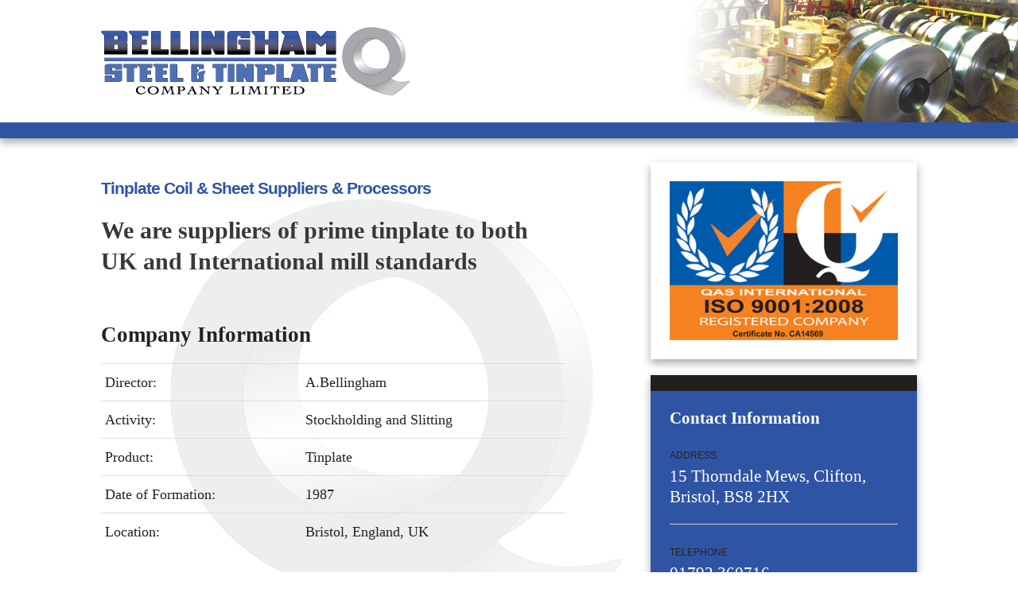

--- FILE ---
content_type: text/html; charset=UTF-8
request_url: http://bellingham-steel.co.uk/
body_size: 2699
content:
<!DOCTYPE html>
<!--[if lt IE 7]>      <html class="no-js lt-ie9 lt-ie8 lt-ie7"> <![endif]-->
<!--[if IE 7]>         <html class="no-js lt-ie9 lt-ie8"> <![endif]-->
<!--[if IE 8]>         <html class="no-js lt-ie9"> <![endif]-->
<!--[if gt IE 8]><!--> <html class="no-js"> <!--<![endif]-->
<head>
  <meta charset="utf-8">
  <meta http-equiv="X-UA-Compatible" content="IE=edge,chrome=1">
  <title>Tinplate Suppliers - Bellingham Steel and Tinplate, UK</title>
  <meta name="description" content="Bellingham Steel and Tinplate are UK and international suppliers, stockholders and merchants of electolytic and other tinplate products.">
  <meta name="keywords" content="tinplate suppliers, international tin plate supply, tinplate stockholders, electrolytic, metal stock, sheet metal supply, tinsmiths">
  <meta name="viewport" content="width=device-width">

  <link rel="stylesheet" href="css/normalize.min.css">
  <link rel="stylesheet" href="css/main.css">

  <script src="js/vendor/modernizr-2.6.2-respond-1.1.0.min.js"></script>
</head>
<body>
<!--[if lt IE 7]>
<p class="chromeframe">You are using an <strong>outdated</strong> browser. Please <a href="http://browsehappy.com/">upgrade your browser</a> or <a href="http://www.google.com/chromeframe/?redirect=true">activate Google Chrome Frame</a> to improve your experience.</p>
<![endif]-->

<div class="header-container">
  <header class="wrapper clearfix">
    <h1 class="title">
      <img src="img/logo.png" alt="Bellingham Steel and Tinplate">
    </h1>
  </header>
</div>

<div id="top"></div>

<div class="main-container">
  <div class="main wrapper clearfix">

    <article>
      <header>
        <h3 class="tagline">Tinplate Coil &amp; Sheet Suppliers &amp; Processors</h3>
        <h1>We are suppliers of prime tinplate to both UK and International mill standards</h1>
      </header>
      <section class="about">
        <h2>Company Information</h2>
        <table>
          <tr>
            <td>Director:</td>
            <td>A.Bellingham</td>
          </tr>
          <tr>
            <td>Activity:</td>
            <td>Stockholding and Slitting</td>
          </tr>
          <tr>
            <td>Product:</td>
            <td>Tinplate</td>
          </tr>
          <tr>
            <td>Date of Formation:</td>
            <td>1987</td>
          </tr>
          <tr>
            <td>Location:</td>
            <td>Bristol, England, UK</td>
          </tr>
        </table>
      </section>
      <section>
        <h2>Electrolytic Tinning</h2>
        <p>
          Whereas electrolytically tinned steel strip was originally used mainly in
          the packaging industry, its outstanding properties have now opened up
          applications for it in all branches of industry.
        </p>
        <p>
          Current markets include:
        </p>

        <ul>
          <li>Stationery</li>
          <li>Packaging</li>
          <li>Badges</li>
          <li>Motortrade</li>
          <li>Bakeware</li>
          <li>Component manufacturing</li>
        </ul>

        <img src="img/applications.png" alt="Applications of tinned steel" id="application_img">

      </section>
      <footer>
        <h2>Description</h2>
        <p>
          Electrolytic tinplate is low carbon, mild steel coated by electro-deposition.
          The tin coating can be deposited either equally or differentially on each surface
          in a range of thicknesses.
        </p>
        <table class="hide-for-mobile">
          <thead>
            <tr>
              <th rowspan="2">PRODUCT</th>
              <th colspan="2">WIDTH<br>in mm</th>
              <th colspan="2">THICKNESS<br>in mm</th>
              <th rowspan="2">LENGTH<br>in mm</th>
              <th rowspan="2">COATINGS<br>in gr/mm<sup>2</sup></th>
              <th rowspan="2">REMARKS</th>
            </tr>
            <tr>
              <th>min</th>
              <th>max</th>
              <th>min</th>
              <th>max</th>
            </tr>
          </thead>
          <tbody>
            <tr>
              <td>Tinplate Sheet</td>
              <td>200</td>
              <td>1100</td>
              <td>0.18</td>
              <td>0.60</td>
              <td>1100</td>
              <td>2.8-11.2</td>
              <td>Mill certificates available</td>
            </tr>
            <tr>
              <td>Tinplate Coils</td>
              <td>4</td>
              <td>1196</td>
              <td>0.18</td>
              <td>0.60</td>
              <td>–</td>
              <td>2.8-11.2</td>
              <td>Mill certificates available</td>
            </tr>
          </tbody>
        </table>

        <table class="show-for-mobile">
          <thead>
            <tr>
              <th colspan="2">Tinplate Sheet</th>
            </tr>
          </thead>
          <tbody>
            <tr>
              <td>WIDTH<br>in mm (min-max)</td>
              <td>200 - 1100</td>
            </tr>
            <tr>
              <td>THICKNESS<br>in mm (min-max)</td>
              <td>0.18 - 1.50</td>
            </tr>
            <tr>
              <td>LENGTH<br>in mm</td>
              <td>2000</td>
            </tr>
            <tr>
              <td>COATINGS<br>in gr/mm<sup>2</sup></td>
              <td>2.8 - 44</td>
            </tr>
            <tr>
              <td>REMARKS</td>
              <td>Mill certificates available</td>
            </tr>
          </tbody>
        </table>

        <table class="show-for-mobile">
          <thead>
            <tr>
              <th colspan="2">Tinplate Coils</th>
            </tr>
          </thead>
          <tbody>
            <tr>
              <td>WIDTH<br>in mm (min-max)</td>
              <td>4 - 1196</td>
            </tr>
            <tr>
              <td>THICKNESS<br>in mm (min-max)</td>
              <td>0.11 - 1.50</td>
            </tr>
            <tr>
              <td>COATINGS<br>in gr/mm<sup>2</sup></td>
              <td>2.8 - 44</td>
            </tr>
            <tr>
              <td>REMARKS</td>
              <td>Mill certificates available</td>
            </tr>
          </tbody>
        </table>
      </footer>
    </article>

    <aside class="iso">
      <img src="img/ISO-9001-LOGO.jpg" alt="ISO 9001 Registered Company">
    </aside>

    <aside>
      <h3>Contact Information</h3>
      <p>
        <span>Address</span>
        15 Thorndale Mews, Clifton, Bristol, BS8 2HX
      </p>
      <hr>
      <p>
        <span>Telephone</span>
        01792 360716
      </p>
      <p>
        <span>Mobile</span>
        07860 114318
      </p>
      <hr>
      <p class="mail" data-pre="andrew" data-post="bellingham-steel.co.uk"></p>
    </aside>

  </div> <!-- #main -->
  <div id="factory"></div>
</div> <!-- #main-container -->

<div class="footer-container">
  <footer class="wrapper clearfix">
    <div style='float:left'>
      <h3>&copy; 2026 Bellingham Steel &amp; Tinplate Ltd </h3>
      <p>Company Registration Number: <span>2693154</span></p>
    </div>
    <p style='float:right'>
      <a href="documents/Terms-and-Conditions.pdf" target="_blank">Terms and Conditions of Sale</a>
    </p>
  </footer>
</div>

<script src="//ajax.googleapis.com/ajax/libs/jquery/1.9.1/jquery.min.js"></script>
<script>window.jQuery || document.write('<script src="js/vendor/jquery-1.9.1.min.js"><\/script>')</script>

<script src="js/main.js"></script>


<script>
// document.write('<script src="http://' + (location.host || 'localhost').split(':')[0] + ':35729/livereload.js?snipver=1"></' + 'script>')
</script>


<script>
// var _gaq=[['_setAccount','UA-XXXXX-X'],['_trackPageview']];
// (function(d,t){var g=d.createElement(t),s=d.getElementsByTagName(t)[0];
//   g.src=('https:'==location.protocol?'//ssl':'//www')+'.google-analytics.com/ga.js';
//   s.parentNode.insertBefore(g,s)}(document,'script'));
</script>
</body>
</html>


--- FILE ---
content_type: text/css
request_url: http://bellingham-steel.co.uk/css/main.css
body_size: 9531
content:
/* ==========================================================================
   HTML5 Boilerplate styles - h5bp.com (generated via initializr.com)
   ========================================================================== */

html,
button,
input,
select,
textarea {
    color: #222;
}

body {
    font-size: 1em;
    line-height: 1.4;
    background: url("../img/q.png") no-repeat 50% 200px;
}

::-moz-selection {
    background: #b3d4fc;
    text-shadow: none;
}

::selection {
    background: #b3d4fc;
    text-shadow: none;
}

hr {
    display: block;
    height: 1px;
    border: 0;
    border-top: 1px solid #ccc;
    margin: 1em 0;
    padding: 0;
}

img {
    vertical-align: middle;
}

fieldset {
    border: 0;
    margin: 0;
    padding: 0;
}

textarea {
    resize: vertical;
}

.chromeframe {
    margin: 0.2em 0;
    background: #ccc;
    color: #000;
    padding: 0.2em 0;
}


/* ===== Initializr Styles ==================================================
   Author: Jonathan Verrecchia - verekia.com/initializr/responsive-template
   ========================================================================== */

body {
    /*font: 16px/26px Helvetica, Helvetica Neue, Arial;*/
    font: 18px/26px Georgia, Times New Roman, sans-serif;
}

.wrapper {
    width: 90%;
    margin: 0 5%;
}

/* ===================
    ALL: Orange Theme
   =================== */

.header-container {
    border-bottom: 20px solid #3054a4;
    padding-top: 10px;
    padding-bottom: 10px;
}

.footer-container,
.main aside {
    border-top: 20px solid #231f20;
}

/*.header-container,*/
.footer-container,
.main aside {
    background: #3054a4;
}

.main aside.iso {
    background: #fff;
    border: none;
    margin-bottom: 20px;
    padding: 24px;
    -webkit-box-shadow: 0 5px 10px #aaa;
           -moz-box-shadow: 0 5px 10px #aaa;
                box-shadow: 0 5px 10px #aaa;
}


.title {
    color: white;
}

/* ==============
    MOBILE: Menu
   ============== */

nav ul {
    margin: 0;
    padding: 0;
}

nav a {
    display: block;
    margin-bottom: 10px;
    padding: 15px 0;

    text-align: center;
    text-decoration: none;
    font-weight: bold;

    color: white;
    background: #e44d26;
}

nav a:hover,
nav a:visited {
    color: white;
}

nav a:hover {
    text-decoration: underline;
}

/* ==============
    MOBILE: Main
   ============== */

.main {
    padding: 30px 0;
}

.main article h1 {
    font-size: 30px;
}

.main aside {
    color: white;
    padding: 0px 24px 10px;
}

.footer-container footer {
    color: white;
    padding: 20px 0;
}

/* ===============
    ALL: IE Fixes
   =============== */

.ie7 .title {
    padding-top: 20px;
}

/* ==========================================================================
   Author's custom styles
   ========================================================================== */

header.wrapper {
    position: relative;
    overflow-x: hidden;
}

#top {
    background: url("../img/tinplate.png") no-repeat;
    width: 100%;
    height: 180px;
}

h1 {
    line-height: 1.3em;
    color: #383837;
}

/*h1.title img {
    width: 100%;
}*/

h3.tagline {
    font-size: 24px;
    color: #3054A4;
    font: bold 21px Helvetica, Helvetica Neue, Arial;
    letter-spacing: -1px;
}

#application_img {
    margin-top: 20px;
    display: inline-block;
}

aside {
    margin-top: 60px;
}

aside p {
    font-size: 21px;
}

aside a {
    color: white;
}

aside p.mail a {
    font-size: 18px;
}

aside p span {
    text-transform: uppercase;
    font-size: 12px;
    color: #232323;
    display: block;
    margin-right: 8px;
    font-family: Helvetica, Helvetica Neue, Arial;
}

section {
    margin-bottom: 50px;
}

section.about {
    margin: 60px 0 50px 0;
}

table {
    width: 100%;
    border-collapse: collapse;
}

table td {
    padding: 10px 5px;
}

th {
    background: #3054a4;
    color: white;
    font-family: Helvetica, Helvetica Neue, Arial;
    font-size: 13px;
    font-weight: normal;
    border: 1px solid #fff;
    padding: 5px 5px;
}

section.about table td {
    border-top: 1px solid #dededb;
}

article footer table {
    margin-top: 30px;
}

article footer table.hide-for-mobile {
    display: none;
}

article footer table.show-for-mobile {
    display: block;
}

article footer table.show-for-mobile th {
    border: 1px solid #3054a4;
    font-weight: bold;
    font-size: 18px;
}

article footer table.show-for-mobile th td:nth-child(1) {
    font-size: 13px;
}

article footer td {
    padding: 10px 10px;
    border: 1px solid #3054a4;
    font-family: Helvetica, Helvetica Neue, Arial;
    font-size: 16px;
    line-height: 18px;
}

#factory {
    background: url("../img/factory.jpg") no-repeat;
    width: 100%;
    height:  445px;
    min-height: 445px;
}


.footer-container h3 {
    font-size: 19px;
    font-weight: normal;
    margin-bottom: 0px;
    line-height: 19px;
}

.footer-container p {
    color: #121f3d;
    font-size: 13px;
    margin-bottom: 10px;
}

.footer-container span {
    color: #090f1e;
    font-size: 16px;
}

.footer-container a {
   color: #84abff;
   text-decoration: none;
}
.footer-container a:hover {
    text-decoration: underline;
}


img {
    max-width: 100%;
}

/* ==========================================================================
   Media Queries
   ========================================================================== */

@media only screen and (max-width: 480px) {
    h1.title img { /* logo */
        width: 100%;
    }
}


@media only screen and (min-width: 480px) {

/* ====================
    INTERMEDIATE: Menu
   ==================== */

    nav a {
        float: left;
        width: 27%;
        margin: 0 1.7%;
        padding: 25px 2%;
        margin-bottom: 0;
    }

    nav li:first-child a {
        margin-left: 0;
    }

    nav li:last-child a {
        margin-right: 0;
    }

/* ========================
    INTERMEDIATE: IE Fixes
   ======================== */

    nav ul li {
        display: inline;
    }

    .oldie nav a {
        margin: 0 0.7%;
    }
}

@media only screen and (min-width: 768px) {


body {
    background: url("../img/q.png") no-repeat -5% 340px;
}

#top {
    position: absolute;
    top: -16px;
    right: 0;
    width: 421px;
    z-index: -1;
}

h1.title img {
    width: auto;
}

aside {
    margin-top: 0;
}


article footer table.hide-for-mobile {
    display: block;
}
article footer table.show-for-mobile {
    display: none;
}

/* ====================
    WIDE: CSS3 Effects
   ==================== */

    .header-container,
    .main aside {
        -webkit-box-shadow: 0 5px 10px #aaa;
           -moz-box-shadow: 0 5px 10px #aaa;
                box-shadow: 0 5px 10px #aaa;
    }

/* ============
    WIDE: Menu
   ============ */

    .title {
        float: left;
    }

    nav {
        float: right;
        width: 38%;
    }

/* ============
    WIDE: Main
   ============ */

    .main article {
        float: left;
        width: 57%;
    }

    .main aside {
        float: right;
        width: 28%;
    }

}

@media only screen and (min-width: 1140px) {

body {
    background: url("../img/q.png") no-repeat 30% 250px;
}


/* ===============
    Maximal Width
   =============== */

    .wrapper {
        width: 1026px; /* 1140px - 10% for margins */
        margin: 0 auto;
    }
}

/* ==========================================================================
   Helper classes
   ========================================================================== */

.ir {
    background-color: transparent;
    border: 0;
    overflow: hidden;
    *text-indent: -9999px;
}

.ir:before {
    content: "";
    display: block;
    width: 0;
    height: 150%;
}

.hidden {
    display: none !important;
    visibility: hidden;
}

.visuallyhidden {
    border: 0;
    clip: rect(0 0 0 0);
    height: 1px;
    margin: -1px;
    overflow: hidden;
    padding: 0;
    position: absolute;
    width: 1px;
}

.visuallyhidden.focusable:active,
.visuallyhidden.focusable:focus {
    clip: auto;
    height: auto;
    margin: 0;
    overflow: visible;
    position: static;
    width: auto;
}

.invisible {
    visibility: hidden;
}

.clearfix:before,
.clearfix:after {
    content: " ";
    display: table;
}

.clearfix:after {
    clear: both;
}

.clearfix {
    *zoom: 1;
}

/* ==========================================================================
   Print styles
   ========================================================================== */

@media print {
    * {
        background: transparent !important;
        color: #000 !important; /* Black prints faster: h5bp.com/s */
        box-shadow: none !important;
        text-shadow: none !important;
    }

    a,
    a:visited {
        text-decoration: underline;
    }

    a[href]:after {
        content: " (" attr(href) ")";
    }

    abbr[title]:after {
        content: " (" attr(title) ")";
    }

    /*
     * Don't show links for images, or javascript/internal links
     */

    .ir a:after,
    a[href^="javascript:"]:after,
    a[href^="#"]:after {
        content: "";
    }

    pre,
    blockquote {
        border: 1px solid #999;
        page-break-inside: avoid;
    }

    thead {
        display: table-header-group; /* h5bp.com/t */
    }

    tr,
    img {
        page-break-inside: avoid;
    }

    img {
        max-width: 100% !important;
    }

    @page {
        margin: 0.5cm;
    }

    p,
    h2,
    h3 {
        orphans: 3;
        widows: 3;
    }

    h2,
    h3 {
        page-break-after: avoid;
    }
}


--- FILE ---
content_type: text/javascript
request_url: http://bellingham-steel.co.uk/js/main.js
body_size: 317
content:
$(document).ready(function(){

  if ($(".mail").length) {
    $(".mail").each(function() {
      var pre = $(this).attr('data-pre');
      var post = $(this).attr('data-post');
      var address = pre + '@' + post;
      $(this).html('<span>Email</span><a href="mailto:'+address+'">'+address+'</a>')
    });
  }

});
